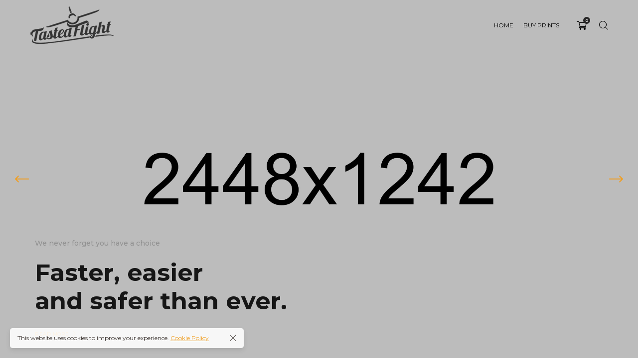

--- FILE ---
content_type: text/javascript
request_url: https://www.tastedflight.com/wp-content/plugins/pt-novo-shortcodes/assets/js/liquidSlider.js?ver=1.0.0
body_size: 2693
content:
"use strict";

class LiquidSlider {
	constructor(container, options = {}) {
		['render', 'changeTexture'].forEach(fn => this[fn] = this[fn].bind(this))

    if(!container) return false;

		this.container = container;
		this.animating = false;
		this.initStatus = true;
		this.threeContainer = container.querySelector('.images-slider-wrapper');
		this.swiperContainer = container.querySelector('.swiper');
		this.contentSlider = container.querySelector('.content-slider-container');
		this.contentSliderItems = this.contentSlider.querySelectorAll('.content-slide');
		this.images = container.querySelectorAll('img');
		this.options = options;
		this.direction = true; // Next if true
		this.renderer = null;
		this.resizeTimeout = '';
		this.slides = [];
		this.vert = `
		varying vec2 vUv;
		void main() {
			vUv = uv;
			gl_Position = projectionMatrix * modelViewMatrix * vec4(position, 1.0);
		}
		`

		this.frag = `
		varying vec2 vUv;

		uniform sampler2D texture1;
		uniform sampler2D texture2;
		uniform sampler2D disp;

		uniform float dispPower;
		uniform float intensity;

		uniform vec2 screenSize;
		uniform vec2 imageSize;
		
		vec2 backgroundCoverUv( vec2 screenSize, vec2 imageSize, vec2 uv ) {
			float screenRatio = screenSize.x / screenSize.y;
			float imageRatio = imageSize.x / imageSize.y;
			vec2 newSize = screenRatio < imageRatio 
					? vec2(imageSize.x * (screenSize.y / imageSize.y), screenSize.y)
					: vec2(screenSize.x, imageSize.y * (screenSize.x / imageSize.x));
			vec2 newOffset = (screenRatio < imageRatio 
					? vec2((newSize.x - screenSize.x) / 2.0, 0.0) 
					: vec2(0.0, (newSize.y - screenSize.y) / 2.0)) / newSize;
			return uv * screenSize / newSize + newOffset;
		}

		void main() {

			vec2 uv = backgroundCoverUv(screenSize, imageSize, vUv);
			vec4 disp = texture2D(disp, uv);
			vec2 dispVec = vec2(disp.x, disp.y);

			
			vec2 distPos1 = vec2(uv.x + dispPower * (disp.r*intensity), uv.y);
			vec2 distPos2 = vec2(uv.x - (1.0 - dispPower) * (disp.r*intensity), uv.y);
			
			vec4 _texture1 = texture2D(texture1, distPos1);
			vec4 _texture2 = texture2D(texture2, distPos2);
			
			gl_FragColor = mix(_texture1, _texture2, dispPower);
		}
		`

		this.init();
	}

	init() {
		this.setContainerSize()
		this.initSwiper()
		this.initThree()
		this.texturesLoader()
	}

	initSwiper() {
		let options = this.options;

		this.swiper = new Swiper(this.swiperContainer, {
			loop: true,
			speed: 2800,
			init: false,
			longSwipes: false,
			touchStartPreventDefault: false,
			//effect: 'fade',
			//allowTouchMove: false,
			autoplay: options.autoplay == 'on' && {
				delay: options.autoplaySpeed
			},
			navigation: {
				nextEl: this.container.querySelector('.next'),
				prevEl: this.container.querySelector('.prev'),
			},
			on: {
				init: () => {},
				resize: () => {
					this.resize();
				},
				transitionStart: () => {},
				slideChange: () => {},
				slideChangeTransitionStart: () => {
					this.setSlideColorScheme();
					this.slideTransition();
					this.setActiveSlide();
					this.swiper.params.allowTouchMove = false
					this.swiperContainer.style.pointerEvents = 'none'
				},
				slideChangeTransitionEnd: () => {
					this.swiperContainer.style.pointerEvents = 'all'
				},
				sliderMove: (swiper) => {
					let index = swiper.snapIndex,
					grid = swiper.snapGrid[index],
					offset = grid - swiper.translate;
				},
				slidePrevTransitionStart: () => {},
				transitionEnd: () => {
					this.swiper.params.allowTouchMove = true
				}
			}
		});
		this.swiper.init();
	}

	initThree() {
		this.scene = new THREE.Scene()
		this.camera = new THREE.OrthographicCamera(
			this.threeContainer.offsetWidth / -2,
			this.threeContainer.offsetWidth / 2,
			this.threeContainer.offsetHeight / 2,
			this.threeContainer.offsetHeight / -2,
			1,
			1000
		);

		this.camera.position.z = 1;

		this.renderer = new THREE.WebGLRenderer({
			antialias: false,
			// alpha: true
		});

		this.renderer.setPixelRatio(window.devicePixelRatio);
		this.renderer.setClearColor(0xffffff, 0.0);
		this.renderer.setSize(this.threeContainer.offsetWidth, this.threeContainer.offsetHeight);
		this.threeContainer.appendChild(this.renderer.domElement);

		this.render()
	}

	initShader() {
		this.mat = new THREE.ShaderMaterial({
			uniforms: {
				dispPower: {
					type: 'f',
					value: 0.0
				},
				intensity: {
					type: 'f',
					value: 0.2
				},
				screenSize: {
					value: new THREE.Vector2(this.threeContainer.offsetWidth, this.threeContainer.offsetHeight)
				},
				imageSize: {
					value: new THREE.Vector2(this.textures[0].image.naturalWidth, this.textures[0].image.naturalHeight)
				},
				texture1: {
					type: 't',
					value: this.textures[0]
				},
				texture2: {
					type: 't',
					value: this.textures[1]
				},
				disp: {
					type: 't',
					value: this.disp
				}
			},
			transparent: true,
			vertexShader: this.vert,
			fragmentShader: this.frag
		})

		const geometry = new THREE.PlaneBufferGeometry(
			this.threeContainer.offsetWidth,
			this.threeContainer.offsetHeight,
			1
		)

		const mesh = new THREE.Mesh(geometry, this.mat)

		this.scene.add(mesh);

		this.render()
	}

	texturesLoader() {
		const loader = new THREE.TextureLoader()
		loader.crossOrigin = ''

		this.textures = []
		this.images.forEach((image, index) => {

			const texture = loader.load(image.src, () => {
				if (index == 0) {
					this.initShader()
				}
				this.render()
			})

			texture.minFilter = THREE.LinearFilter
			texture.generateMipmaps = false

			this.textures.push(texture)
		})

		this.disp = loader.load(this.container.getAttribute('data-displacement'), this.render())
		this.disp.magFilter = this.disp.minFilter = THREE.LinearFilter
		this.disp.wrapS = this.disp.wrapT = THREE.RepeatWrapping
	}

	getWindowSize() {
		let coef = 0,
			wpadminbar = document.getElementById('wpadminbar');

		if (wpadminbar) {
			coef = wpadminbar.offsetHeight;
		}

		return {
			width: window.innerWidth,
			height: window.innerHeight - coef
		}
	}

	setContainerSize() {
		let windowSize = this.getWindowSize();

		this.container.style.width = windowSize.width + 'px';
		this.container.style.height = windowSize.height + 'px';
	}

	resize() {
		let windowSize = this.getWindowSize();

		this.setContainerSize()

		this.container.querySelectorAll('.swiper .container').forEach((item) => {
			item.style.height = windowSize.height + 'px';
		});

		this.renderer.setSize(windowSize.width, windowSize.height);
		this.camera.aspect = windowSize.width / windowSize.height;
		this.camera.updateProjectionMatrix();
		this.mat.uniforms.screenSize.value = [windowSize.width, windowSize.height];

		this.render()
	}

	setSlideColorScheme() {
		let currentSlide = this.swiper.slides[this.swiper.activeIndex];

		if (currentSlide.classList.contains('current-color-black')) {
			this.swiperContainer.classList.add('black-color')
			this.swiperContainer.classList.remove('white-color')
		} else if (currentSlide.classList.contains('current-color-white')) {
			this.swiperContainer.classList.add('white-color')
			this.swiperContainer.classList.remove('black-color')
		} else {
			this.swiperContainer.classList.remove('white-color')
			this.swiperContainer.classList.remove('black-color')
		}
	}

	setActiveSlide() {
		this.contentSliderItems.forEach((item, index) => {
			this.swiper.realIndex == index ? item.classList.add('slide-active') : item.classList.remove('slide-active');
		});
	}

	render() {
		this.renderer.render(this.scene, this.camera)
	}

	changeTexture() {
		// this.mat.uniforms.texture1.value = this.textures[this.swiper.realIndex - this.swiper.loopedSlides]
		this.mat.uniforms.texture2.value = this.textures[this.swiper.realIndex]
	}

	changeSlideRatio(duration) {
		
		gsap.to(this.mat.uniforms.imageSize.value, {
			duration,
			x: this.textures[this.swiper.realIndex].image.naturalWidth,
			y: this.textures[this.swiper.realIndex].image.naturalHeight,
			ease: Expo.easeInOut,
		})

		this.render()
	}

	resetValuesAfterAnimation() {
		this.animating = false;
		this.mat.uniforms.dispPower.value = 0.0
		this.mat.uniforms.texture1.value = this.mat.uniforms.texture2.value;

		this.render()
	}

	slideTransition() {
		// if (this.initStatus) {
		// 	this.initStatus = false;
		// 	return;
		// }

		// if (this.animating) return;
// console.log( this.swiper );

		
		let activeSlide = this.swiper.realIndex + 1; // Index of Current active slide
	    let previousSlide = this.swiper.previousIndex - 1; // Index of previous active slide
	    if (previousSlide < 0 ) { 
	        previousSlide = 0;
	    }
console.log( activeSlide );
console.log( previousSlide );
		let index = this.swiper.realIndex,
			nextImage = this.slides[index],
			contentSlidePrev = this.contentSliderItems[previousSlide].querySelector('.content'),
			contentSlideNext = this.contentSliderItems[this.swiper.realIndex].querySelector('.content'),
			playButtonPrev = this.contentSliderItems[previousSlide].querySelector('.play-button-block'),
			playButtonNext = this.contentSliderItems[this.swiper.realIndex].querySelector('.play-button-block');

		this.timeLine = new TimelineMax({
			onStart: () => {
				this.animating = true;
			},
			onComplete: () => {
				this.resetValuesAfterAnimation()
			}
		});

		this.direction = this.swiper.activeIndex > this.swiper.previousIndex;

		!this.direction ? this.mat.uniforms.intensity.value = -0.2 : this.mat.uniforms.intensity.value = 0.2

		this.timeLine.fromTo(this.renderer.domElement, .5, {
				transform: 'scale(1)'
			}, {
				transform: 'scale(1.02)'
			}, 0)
			.to(this.renderer.domElement, 1, {
				delay: .8,
				transform: 'scale(1)',
			}, 1)
			.to(this.mat.uniforms.dispPower, 2, {
				value: 1,
				ease: Expo.easeInOut,
				onUpdate: this.render,
				onStart: () => {
					this.changeTexture()
					// this.changeSlideRatio(2)
				},
				onComplete: () => {}
			}, 0)
			// .fromTo(contentSlidePrev, .8, {
			// 	x: 0,
			// 	alpha: 1
			// }, {
			// 	x: this.direction ? '-50%' : '50%',
			// 	alpha: 0,
			// 	delay: .5,
			// 	ease: 'Expo.easeInOut'
			// }, 0)
			// .fromTo(contentSlideNext, .8, {
			// 	x: this.direction ? '50%' : '-50%',
			// 	alpha: 0,
			// }, {
			// 	x: 0,
			// 	alpha: 1,
			// 	delay: .5,
			// 	ease: 'Expo.easeInOut'
			// }, 0)

		if (playButtonPrev) {
			this.timeLine.fromTo(playButtonPrev, 1.2, {
				x: 0,
				opacity: 1,
			}, {
				delay: .2,
				x: this.direction ? -140 : 140,
				opacity: 0,
				ease: 'Expo.easeInOut',
				onStart: () => {
					playButtonPrev.style.visibility = 'visible'
				},
				onComplete: () => {
					playButtonPrev.style.visibility = 'hidden'
				}
			}, 0)
		}

		if (playButtonNext) {
			this.timeLine.fromTo(playButtonNext, 1.2, {
				x: this.direction ? 140 : -140,
				opacity: 0,
			}, {
				delay: .2,
				x: 0,
				opacity: 1,
				ease: 'Expo.easeInOut',
				onStart: () => {
					playButtonNext.style.visibility = 'visible'
				},
			}, 0)
		}
	}
}

--- FILE ---
content_type: text/javascript
request_url: https://www.tastedflight.com/wp-content/plugins/pt-novo-shortcodes/elementor/js/widgets/banner-liquid-slider.js?ver=6.8.3
body_size: 41
content:
(function($) {
    "use strict";

    var yprm_banner_liquid_slider = function( $scope, $ ) {
        var liquiq_banner =  $scope.find('.liquiq-banner .banner-item');

        if ( ! liquiq_banner.length ) {
            return false;
        }

        var wrapper = $scope.find('.liquiq-banner'),
            settings = jQuery( wrapper ).data('banner-settings');

        new LiquidSlider(document.querySelector('.liquiq-banner'), settings);
    }

    $(window).on('elementor/frontend/init', function () {
        elementorFrontend.hooks.addAction('frontend/element_ready/yprm_banner_liquid_slider.default', yprm_banner_liquid_slider );
    });

})(jQuery);